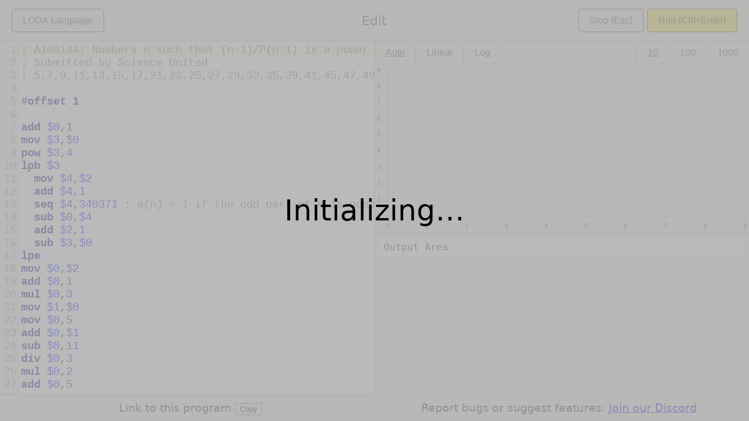

--- FILE ---
content_type: text/css; charset=utf-8
request_url: https://loda-lang.org/edit/web/loda_rust_web.css
body_size: 1267
content:
:root {
    --loda-grid: #bdbdbd;
}
html {
    height: 100%;
    font-family: system-ui,-apple-system,BlinkMacSystemFont,Segoe UI,Roboto,Helvetica,Arial,sans-serif,Segoe UI Emoji,Segoe UI Symbol;
    font-size: 1.2rem;
    font-weight: 400;
    background-color: #F9F3F2;
    color: rgb(36, 41, 46);
}
body {
    height: 100%;
    margin: 0;
    display: flex;
    flex-direction: column;
}
#overlay {
    position: fixed;
    top: 0;
    left: 0;
    right: 0;
    bottom: 0;
    z-index: 10;
    background-color: rgba(171, 171, 171, 0.81);
}
#overlay-message {
    position: absolute;
    top: 50%;
    left: 50%;
    font-size: 50px;
    color: rgb(0, 0, 0);
    transform: translate(-50%,-50%);
    -ms-transform: translate(-50%,-50%);
}
#splitview-outer {
    flex: 1 1 auto;
    position: relative;
    min-height: 0;
}
#editor-outer {
    position: absolute;
    top: 0;
    bottom: 0;
    left: 0;
    width: 50%;
}
#output-outer {
    position: absolute;
    top: 0;
    bottom: 0;
    left: 50%;
    width: 50%;
    right: 0;
    border-left: 1px solid var(--loda-grid);
    box-sizing: border-box;
    overflow-y: scroll;
}
#output-chart-container {
    border-bottom: 1px solid var(--loda-grid);
    position: relative;
    height: 40vh;
}
#output-inner {
    margin: 10px;
    padding: 5px;
    background-color: white;
    overflow-wrap: break-word;
    word-wrap: break-word;
    font-family: monospace;
}
#output-inner .error {
    color: red;
}
#output-inner .term {
    color: black;
}
#output-inner .separator {
    color: #bbb;
}
#page-footer {
    border-top: 1px solid var(--loda-grid);
    padding: 10px;
    display: flex;
    flex-direction: row;
    justify-content: flex-start;
    align-items: stretch;
}
  
.CodeMirror { height: 100%; }
.CodeMirror .cm-header { font-family: arial; }
.CodeMirror .cm-header-1 { font-size: 150%; }
.CodeMirror .cm-header-2 { font-size: 130%; }
.CodeMirror .cm-header-3 { font-size: 120%; }
.CodeMirror .cm-header-4 { font-size: 110%; }
.CodeMirror .cm-header-5 { font-size: 100%; }
.CodeMirror .cm-header-6 { font-size: 90%; }
.CodeMirror .cm-strong { font-size: 140%; }
.CodeMirror .cm-trailingspace {
    background-image: url([data-uri]);
    background-position: bottom left;
    background-repeat: repeat-x;
}
.CodeMirror pre.CodeMirror-placeholder { color: #999; }
  
.top-banner-container-outer {
    color: #eedede;
    background-color: #9b3219;
    font-size: 30px;
    padding: 20px;
    display: none;
}
.top-banner-container-inner {
    display: flex;
    align-items: center;
}
.top-banner-item-center {
    flex: 1;
    padding-left: 20px;
    padding-right: 20px;
}
.top-banner-item-left,
.top-banner-item-right {
    flex: none;
    font-size: 60px;
}
.titlebar-container {
    display: flex;
    padding-left: 20px;
    padding-right: 20px;
    padding-top: 15px;
    padding-bottom: 15px;
    border-bottom: 1px solid var(--loda-grid);
    align-items: center;
}
.titlebar-item {
    flex: 1;
}
.titlebar-item-left {
    text-align: left;
}
.titlebar-item-center {
    text-align: center;
    font-size: 22px;
    font-weight: 500;
    color: #4d4b4b;
}
.titlebar-item-right {
    text-align: right;
}
.primary-button {
    border: none;
    color: rgb(77, 73, 73);
    background-color: #f7eb42;
    border: 1px solid rgb(54, 54, 54);
    padding: 10px 18px;
    text-align: center;
    text-decoration: none;
    font-size: 16px;
    border-radius: 5px;
}
.primary-button:hover {
    background-color: #e9dc28;
    border: 1px solid rgb(100, 100, 100);
}
.primary-button:active {
    background-color: #cfc422;
    border: 1px solid rgb(34, 34, 34);
}
.primary-button:disabled {
    border: 1px solid #999;
    background-color: #ccc;
    color: #666;
}
.seconday-button {
    border: none;
    color: rgb(77, 73, 73);
    border: 1px solid rgb(54, 54, 54);
    padding: 10px 18px;
    text-align: center;
    text-decoration: none;
    font-size: 16px;
    border-radius: 5px;
}
.seconday-button:hover {
    background-color: #fffef5;
    border: 1px solid rgb(100, 100, 100);
}
.seconday-button:active {
    background-color: #eaeaea;
    border: 1px solid rgb(34, 34, 34);
}
#output-interactive-ui {
    display: flex;
    justify-content: space-between;
    flex-wrap: wrap;
    border-bottom: 1px solid var(--loda-grid);
}
#graph-scaling,
#output-count {
    display: flex;
}
#output-interactive-ui .selected,
#output-interactive-ui .not-selected {
    font-weight: normal;
    border: none;
    color: rgb(77, 73, 73);
    background-color: transparent;
    padding: 10px 18px;
    text-align: center;
    text-decoration: none;
    font-size: 16px;
    margin: 0;
}
#output-interactive-ui .selected {
    text-decoration: underline;
}
#output-interactive-ui .not-selected:hover {
    background-color: #e8e8e8;
}
#output-interactive-ui .not-selected:active {
    background-color: #d3d3d3;
}
#output-interactive-ui #graph-scaling button {
    border-right: 1px solid var(--loda-grid);
}
#output-interactive-ui #output-count button {
    border-left: 1px solid var(--loda-grid);
}
.page-footer-item {
    flex: 1;
}
#page-footer-item0,
#page-footer-item1 {
    text-align: center;
}
.copy-program-link-to-clipboard-tooltip-area {
    position: relative;
    display: inline-block;
}
.copy-program-link-to-clipboard-tooltip-area .tooltiptext {
    visibility: hidden;
    width: 140px;
    background-color: #555;
    color: #fff;
    text-align: center;
    border-radius: 6px;
    padding: 5px;
    position: absolute;
    z-index: 4;
    bottom: 150%;
    left: 50%;
    margin-left: -75px;
    opacity: 0;
    transition: opacity 0.3s;
}
.copy-program-link-to-clipboard-tooltip-area .tooltiptext::after {
    content: "";
    position: absolute;
    top: 100%;
    left: 50%;
    margin-left: -5px;
    border-width: 5px;
    border-style: solid;
    border-color: #555 transparent transparent transparent;
}
.copy-program-link-to-clipboard-tooltip-area:hover .tooltiptext {
    visibility: visible;
    opacity: 1;
}
  

--- FILE ---
content_type: application/javascript; charset=utf-8
request_url: https://loda-lang.org/edit/web/codemirror_mode_loda.js
body_size: 3
content:
// Syntax coloring for LODA assembly language
// https://github.com/loda-lang/loda-lang
(function(mod) {
    if (typeof exports == "object" && typeof module == "object") // CommonJS
      mod(require("../../lib/codemirror"), require("../../addon/mode/simple"));
    else if (typeof define == "function" && define.amd) // AMD
      define(["../../lib/codemirror", "../../addon/mode/simple"], mod);
    else // Plain browser env
      mod(CodeMirror);
  })(function(CodeMirror) {
    "use strict";
  
    CodeMirror.defineSimpleMode("loda", {
      start: [
        {regex: /[$][$]\d+/, token: "number"},
        {regex: /[$]\d+/, token: "number"},
        {regex: /-?\d+/, token: "number"},
        {regex: /\s*(?:mov|add|sub|trn|mul|div|dif|dir|mod|pow|fac|gcd|bin|cmp|min|max|log|lpb|lpe|nrt|dgs|dgr|lex|equ|neq|leq|geq|ban|bor|bxo|seq|lps|fil|clr|rol|ror|f\d\d)\b/,
          token: "keyword", sol: true },
        {regex: /#offset\s+(0|-?[1-9]\d*)$/, token: "keyword", sol: true},
        {regex: /;.*/, token: "comment"},
      ],
    });
      
    CodeMirror.defineMIME("text/x-loda", "loda");
});


--- FILE ---
content_type: text/plain; charset=utf-8
request_url: https://raw.githubusercontent.com/loda-lang/loda-programs/main/oeis/108/A108144.asm
body_size: 93
content:
; A108144: Numbers n such that (n-1)/P(n-1) is a power of two > 1, where P(n) is the largest prime factor of n.
; Submitted by Science United
; 5,7,9,11,13,15,17,21,23,25,27,29,33,35,39,41,45,47,49,53,57,59,63,65,69,75,77,81,83,87,89,93,95,97,105,107,113,117,119,123,125,129,135,137,143,147,149,153,159,161,165,167,173,177,179,185,189,193,195,203,207,209,213,215,219,225,227,233,237,245,249,255,257,263,269,273,275,279,285,293

#offset 1

add $0,1
mov $3,$0
pow $3,4
lpb $3
  mov $4,$2
  add $4,1
  seq $4,340371 ; a(n) = 1 if the odd part of n is noncomposite, 0 otherwise.
  sub $0,$4
  add $2,1
  sub $3,$0
lpe
mov $0,$2
add $0,1
mul $0,3
mov $1,$0
mov $0,5
add $0,$1
sub $0,11
div $0,3
mul $0,2
add $0,5


--- FILE ---
content_type: application/javascript; charset=utf-8
request_url: https://loda-lang.org/edit/index.js
body_size: 5190
content:
// Construct url for a program id (eg A112088), like the following
// https://raw.githubusercontent.com/loda-lang/loda-programs/main/oeis/112/A112088.asm
function urlFromProgramId(programId) {
    const zeroPad = (num, places) => String(num).padStart(places, '0');
    const dir_index_string = zeroPad(Math.floor(programId/1000), 3);
    const filename_string = "A" + zeroPad(programId, 6) + ".asm";
    let baseurl = "https://raw.githubusercontent.com/loda-lang/loda-programs/main/oeis";
    let url = `${baseurl}/${dir_index_string}/${filename_string}`;
    return url;
}

// Construct an OEIS id from a program id (eg 40), like the following
// "A000040".
function oeisIdFromProgramId(programId) {
    const zeroPad = (num, places) => String(num).padStart(places, '0');
    return "A" + zeroPad(programId, 6);
}

function sleep(ms) {
    return new Promise(resolve => setTimeout(resolve, ms));
}

const ENUM_SCALEMODE_AUTO = 0;
const ENUM_SCALEMODE_LINEAR = 1;
const ENUM_SCALEMODE_LOGARITHMIC = 2;

class PageController {
    constructor() {
        this.mWorkerIsReady = false;
        this.mDidLoadProgram = false;
        this.mIdenticalToOriginal = true;
        this.mOriginalText = "";
        this.mWasUnableToFetchProgram = false;
        this.mScaleMode = ENUM_SCALEMODE_AUTO;
        this.mTermCount = 10;
        this.setupWorker();
        this.setupEditor();
        this.setupChart();
        this.setupKeyboardShortcuts();
        this.prepareProgram();
        this.setupInteractiveArea();
    }
  
    setupWorker() {
        const worker = new Worker('worker.js');
        this.mPromiseWorker = new PromiseWorker(worker);
        const eventListener = (e) => {
            this.workerOnMessage(e);
        };
        worker.addEventListener('message', eventListener);
        this.mWorker = worker;
        this.mWorkerTemporaryEventListener = eventListener;
    }
  
    workerOnMessage(e) {
        // console.log("onMessage", e.data);
        switch (e.data.fn) {
        case "init":
            this.commandInit(e.data);
            break;
        default:
            console.error(`workerOnMessage.unknown: ${e.data}`);
            this.outputArea_appendErrorMessage("workerOnMessage received unknown message");
            break;
        }
    }
  
    commandInit(parameters) {
        // console.log("worker init", parameters);

        // Remove the temporary event listener.
        this.mWorker.removeEventListener("message", this.mWorkerTemporaryEventListener);
        this.mWorkerTemporaryEventListener = null;
        this.mWorker = null;

        // Show an error if the worker failed to load.
        if(!parameters.value) {
            console.error("failed to initialize worker", parameters);
            this.outputArea_clear();
            this.outputArea_appendErrorMessage(`Failed to initialize worker. reason: ${parameters.reason}`);
            return;
        }

        // The worker has been initialized successfully
        // console.log("worker initialized successful", parameters);
        this.mWorkerIsReady = true;

        // Mechanism that prevents the "Worker loaded OK" message to get shown, 
        // if there have been an error during initialization.
        if (this.mWasUnableToFetchProgram) {
            console.log("An error is already shown, that has higher priority.");
            return;
        }

        // Show that the worker has been loaded successfully.
        this.outputArea_clear();
        this.outputArea_appendTerm("Worker loaded OK.");

        // Run the program 
        this.proceedIfAllThingsAreReady();
    }

    proceedIfAllThingsAreReady() {
        if (!this.mDidLoadProgram) {
            return;
        }
        if (!this.mWorkerIsReady) {
            return;
        }
        (async () => {
            this.hideOverlay();
            await this.workerCompileAndExecute();
        })();
    }

    async tellWorkerToStopExecuting() {
        console.log("stop executing BEFORE");
        await this.mPromiseWorker.postMessage({
            fn: "stop"
        });
        console.log("stop executing AFTER");
    }
  
    async compileEditorCode() {
        console.log("compile editor code BEFORE");
        let sourceCode = this.mEditor.getValue();

        try {
            await this.mPromiseWorker.postMessage({
                fn: "compile", 
                sourceCode: sourceCode
            });
        } catch(error) {
            console.error("Unable to compile", error);
            this.outputArea_showError(error);
            return false;
        }
        console.log("compile editor code AFTER");
        return true;
    }
    
    outputArea_clear() {
        const div = document.getElementById("output-inner");
        div.innerHTML = '';
    }
  
    outputArea_appendTerm(termValueString) {
        const parentDiv = document.getElementById("output-inner");    
        if (parentDiv.hasChildNodes()) {
            const a0 = document.createElement("span");
            a0.className = "separator";
            const a1 = document.createTextNode(",");
            a0.appendChild(a1);        
            parentDiv.appendChild(a0);
        }
        const b0 = document.createElement("span");
        b0.className = "term";
        const b1 = document.createTextNode(termValueString);
        b0.appendChild(b1);
        parentDiv.appendChild(b0);
    }
  
    outputArea_appendErrorMessage(errorMessage) {
        const parentDiv = document.getElementById("output-inner");    
        if (parentDiv.hasChildNodes()) {
            const a0 = document.createElement("span");
            a0.className = "separator";
            const a1 = document.createTextNode(",");
            a0.appendChild(a1);        
            parentDiv.appendChild(a0);
        }
        const b0 = document.createElement("span");
        b0.className = "error";
        const b1 = document.createTextNode(errorMessage);
        b0.appendChild(b1);        
        parentDiv.appendChild(b0);
    }

    outputArea_showError(error) {
        this.outputArea_clear();
        this.outputArea_appendErrorMessage(error.message);
    }
  
    async setRange() {
        let rangeLength = this.mTermCount;
        await this.mPromiseWorker.postMessage({
            fn: "setrange", 
            rangeStart: 0,
            rangeLength: rangeLength
        });
    }
  
    async executeRange() {
        // Usecase:
        // There is nothing executing in the web worker.
        // The user hits Ctrl+Enter a single time.
        // Causing the code to run.
        //
        // Usecase:
        // The user may be hitting Ctrl+Enter several times in rapid succession.
        // This happens surprisingly often.
        //
        // Usecase:
        // There is currently executing stuff in the web worker.
        // The user hits Ctrl+Enter a single time.
        // Causing the current executing to stop.
        // And causing the new code to run.

        await this.mPromiseWorker.postMessage({
            fn: "executerange", 
        });
        this.outputArea_clear();
        await this.pullWorkerResults();
    }

    async pullWorkerResults() {
        const responseDictionary = await this.mPromiseWorker.postMessage({
            fn: "takeresult", 
        });
        // console.log("responseDictionary", responseDictionary);
        const termsArray = responseDictionary.terms;
        const isExecuting = responseDictionary.isExecuting;

        var arrayLength = termsArray.length;
        for (var i = 0; i < arrayLength; i++) {
            const item = termsArray[i];
            if (item.value != null) {
                this.outputArea_appendTerm(item.value);
                continue;
            }
            if (item.error != null) {
                console.error("Unable to compute term", item.error);
                this.outputArea_appendErrorMessage(item.error);
                break;
            }
            console.error("Encountered an integrity error. Expected either 'value' or 'error', but got something else.");
            this.outputArea_appendErrorMessage("Integrity error");
            break;
        }

        this.rebuildChart();

        // Check if the worker is still computing. Stop if all terms have been computed.
        if (!isExecuting) {
            // Stop fetching, when all the data have been fetched.
            return;
        }

        // console.log("pull - before sleep");
        await sleep(30);
        // console.log("pull - after sleep");

        // Fetch more results
        await this.pullWorkerResults();
    }
  
    setupEditor() {
        const editor = CodeMirror.fromTextArea(document.getElementById("editor-inner"), {
            lineNumbers: true,
            lineWrapping: false,
            styleActiveLine: true,
            theme: "idea",
            mode: "loda",
            showTrailingSpace: true,
            tabSize: 2,
            indentWithTabs: false,
        });
        this.mEditor = editor;
    }
  
    setupChart() {
        const plugin_tooltip = {
            mode: 'point',
            callbacks: {
                label: function(context) {
                    const pointItem = context.raw;
                    var s = pointItem.label || '';
                    var is_string = (typeof s == 'string') || (s instanceof String);
                    if (is_string) {
                        return s;
                    } else {
                        return "x: " + pointItem.x + " y: " + pointItem.y;
                    }
                }
            },
        };
        const plugin_legend = {
            display: false,
        };
        const options = {
            animation: false,
            maintainAspectRatio: false,
            plugins: {
                tooltip: plugin_tooltip,
                legend: plugin_legend,
            }
        };
        // Dataset with invisible points
        const dataAll = this.chartEmptyData();
        const datasetAll = {
            pointRadius: 0,
            pointHitRadius: 0,
            borderWidth: 0,
            data: dataAll,
        };
        const data = {
            datasets: [
                datasetAll
            ]
        };
        const config = {
            type: 'scatter',
            data: data,
            options: options
        };
        var ctx = document.getElementById('output-chart').getContext('2d');
        this.mOutputChart = new Chart(ctx, config);
    }

    setupInteractiveArea() {
        this.mGraphScalingAuto = document.getElementById("graph-scaling-auto");
        this.mGraphScalingLinear = document.getElementById("graph-scaling-linear");
        this.mGraphScalingLogarithmic = document.getElementById("graph-scaling-logarithmic");

        this.mTermCount10 = document.getElementById("output-count-10");
        this.mTermCount100 = document.getElementById("output-count-100");
        this.mTermCount1000 = document.getElementById("output-count-1000");
    }
  
    hideOverlay() {
        document.getElementById("overlay").style.display = "none";
    }
  
    showOverlay() {
        document.getElementById("overlay").style.display = "block";
    }

    prepareProgram() {
        let params = new URLSearchParams(window.location.search);
        if (params.has('source')) {
            let sourceCode = params.get('source');
            this.prepareProgramSourceCode(sourceCode);
            return;
        }
        if (params.has('oeis')) {
            var programId = params.get('oeis');
            programId = programId.replace(/^A0*/i, '');
            this.prepareProgramId(programId);
            return;
        }
        console.log("Missing or unrecognized url parameters. Showing an empty program.");
        this.prepareProgramEmpty();
    }
  
    prepareProgramEmpty() {
        const sourceCode = "";
        this.mIdenticalToOriginal = true;
        this.mOriginalText = sourceCode;
        this.mEditor.setValue(sourceCode);
        this.mEditor.focus();
        this.didLoadProgram();
    }
  
    prepareProgramSourceCode(sourceCode) {
        console.log("prepareProgramSourceCode", sourceCode);
        this.mIdenticalToOriginal = true;
        this.mOriginalText = sourceCode;
        this.mEditor.setValue(sourceCode);
        this.mEditor.focus();
        this.didLoadProgram();
    }
  
    prepareProgramId(programId) {
        console.log("prepareProgramId", programId);
        let url = urlFromProgramId(programId);
        fetch(url)
            .then(response => {
                if (response.status == 404) {
                    const oeisId = oeisIdFromProgramId(programId);
                    throw new Error(`There exist no program for ${oeisId}`);
                }
                if (!response.ok) {
                    throw new Error(`Expected status 2xx, but got ${response.status}`);
                }
                return response.text();
            })
            .then(textdata => {
                console.log('Did fetch program');
                this.mIdenticalToOriginal = true;
                this.mOriginalText = textdata;
                this.mEditor.setValue(textdata);
                this.mEditor.focus();
                this.didLoadProgram();
            })
            .catch((error) => {
                console.error('Error:', error);
                const textdata = '';
                this.mIdenticalToOriginal = true;
                this.mOriginalText = textdata;
                this.mEditor.setValue(textdata);
                this.mEditor.focus();
                this.mWasUnableToFetchProgram = true;
                this.outputArea_showError(error);
                this.hideOverlay();
            });
    }
  
    async workerCompileAndExecute() {
        console.log("compile and execute");
        await this.setRange();
        const compileOk = await this.compileEditorCode();
        if (!compileOk) {
            return;
        }
        this.outputArea_clear();
        await this.executeRange();
    }

    didLoadProgram() {
        this.mDidLoadProgram = true;
        this.proceedIfAllThingsAreReady();
    }
  
    setupKeyboardShortcuts() {
        let self = this;
        let keydownHandler = function(event) {
            if(event.defaultPrevented) {
                return; // Should do nothing if the default action has been cancelled
            }
            const isMetaKey = event.metaKey || event.ctrlKey;
            const isEnterKeyCode = (event.keyCode == 10) || (event.keyCode == 13);
            const isEscapeKeyCode = (event.keyCode == 27);
            // intercept CTRL+ENTER, and run the program.
            if(isEnterKeyCode && isMetaKey) {
                console.log("ctrl+enter: submit form");
                event.preventDefault(); // Suppress "double action"
                self.runAction();
                return;
            }
            // intercept ESCape key, and stop a running program.
            if(isEscapeKeyCode) {
                console.log("escape: stop running");
                event.preventDefault(); // Suppress "double action"
                self.stopAction();
                return;
            }
        };
        window.addEventListener('keydown', keydownHandler, true);
    }
  
    runAction() {
        (async () => {
            await this.workerCompileAndExecute();
        })();
    }
  
    stopAction() {
        (async () => {
            await this.tellWorkerToStopExecuting();
        })();
    }
  
    showInfo() {
        console.log("Show info");
        window.open(
            "https://loda-lang.org/",
            '_blank' // Open in a new window.
        );
    }
  
    programURLString() {
        let sourceCode = this.mEditor.getValue();
        var url = new URL(window.location.href);
        url.search = `source=${encodeURIComponent(sourceCode)}`;
        return url.href;
    }
  
    copyProgramURLToClipboard() {
        let urlString = this.programURLString();
        navigator.clipboard.writeText(urlString);
        let byteCount = urlString.length;
        let tooltip = document.getElementById("copy-program-link-to-clipboard-tooltip-text");
        tooltip.innerHTML = `Copied ${byteCount} bytes to clipboard`;
    }
  
    hideCopyToClipboardTooltip() {
        let tooltip = document.getElementById("copy-program-link-to-clipboard-tooltip-text");
        tooltip.innerHTML = "Copy to clipboard";
    }

    chartEmptyData() {
        var count = 10;
        var dataAll = [];
        for ( var i = 0; i < count; i+=1 ) {
            const value = i;
            const y = Math.floor(value);
            const dict = {
                x: i,
                y: y,
                label: `a(${i}) = ${y}`
            };
            dataAll.push(dict);
        }
        return dataAll;
    }

    extractChartDataFromOutput() {
        var dataAll = [];
        const parentDiv = document.getElementById("output-inner");
        var children = parentDiv.children;
        var index = 0;
        for (var i = 0; i < children.length; i += 1) {
            const child = children[i];
            if (child.className != 'term') {
                // Ignore elements such as: separator, error
                continue;
            }
            const textItem = child.innerText;
            var value = parseInt(textItem);
            if (isNaN(value)) { 
                value = 0;
            }
            const y = Math.floor(value);
            const dict = {
                x: index,
                y: y,
                label: `a(${index}) = ${y}`
            };
            dataAll.push(dict);
            index += 1;
        }
        return dataAll;
    }
  
    rebuildChart() {
        var chart = this.mOutputChart;
        
        // const dataAll = this.chartEmptyData();
        var dataAll = this.extractChartDataFromOutput();
        if (dataAll.length < 1) {
            // console.log("length is empty");
            return;
        }

        var pointRadius = 1;
        if (dataAll.length <= 200) {
            pointRadius = 2;
        }
        if (dataAll.length <= 10) {
            pointRadius = 3;
        }

        const useLogarithmic = this.determineIfLogarithmShouldBeUsed(dataAll);

        var backgroundColor = 'rgba(25,25,25,1.0)';
        if (useLogarithmic) {
            var backgroundColorArray = [];
            var newDataAll = [];
            this.clampDataForLogarithmicChart(backgroundColorArray, newDataAll, dataAll);
            backgroundColor = backgroundColorArray;
            dataAll = newDataAll;
        }

        const datasetAll = {
            backgroundColor: backgroundColor,
            pointRadius: pointRadius,
            pointHitRadius: 5,
            borderWidth: 0,
            data: dataAll
        };
        
        while (chart.data.datasets.length > 0) {
            chart.data.datasets.pop();
        }
        chart.data.datasets.push(datasetAll);
        
        if (useLogarithmic) {
            chart.options.scales.y.type = 'logarithmic';
        } else {
            chart.options.scales.y.type = 'linear';
        }

        chart.update();
    }

    determineIfLogarithmShouldBeUsed(dataAll) {
        if (this.mScaleMode == ENUM_SCALEMODE_LINEAR) {
            return false;
        }
        if (this.mScaleMode == ENUM_SCALEMODE_LOGARITHMIC) {
            return true;
        }
        // The scale mode is `ENUM_SCALEMODE_AUTO`.

        if (dataAll.length < 1) {
            return false;
        }

        const dataItem = dataAll[0];
        var minY = dataItem.y;
        var maxY = dataItem.y;
        for (var i = 0; i < dataAll.length; i += 1) {
            const dataItem = dataAll[i];
            const y = dataItem.y;
            if (y < minY) {
                minY = y;
            }
            if (y > maxY) {
                maxY = y;
            }
        }
        const yRangeLength = maxY - minY + 1;
        if (minY <= 0) {
            // chartjs cannot do logarithmic plots with negative numbers nor zeros.
            return false;
        }
        if (yRangeLength < 50) {
            return false;
        }

        const binCount = 10;
        var bins = [];
        for (var i = 0; i < binCount; i += 1) {
            bins.push(0);
        }
        for (var i = 0; i < dataAll.length; i += 1) {
            const dataItem = dataAll[i];
            const y = dataItem.y - minY;
            const binIndex = Math.floor(y * (binCount-1) / yRangeLength);
            bins[binIndex] += 1;
        }
        const target0 = Math.floor(dataAll.length * 0.8);
        if (bins[0] > target0) {
            // More than 80% of the data appears to end up in one bin.
            // Logarithmic plot seems best for this.
            return true;
        }
        // Data appears to be spread out more evenly across the bins.
        // Linear plot seems best for this.
        return false;
    }

    // Problem: Zero and negative numbers cannot be used for log.
    // The values that works are 1 and higher.
    // Solution: This function clamps the troublesome values to 1, 
    // so the points show up on the log plot.
    clampDataForLogarithmicChart(backgroundColorArray, clampedDataArray, originalDataArray) {
        for (var i = 0; i < originalDataArray.length; i += 1) {
            const dataItem = originalDataArray[i];
            const y = dataItem.y;
            if (y < 1) {
                backgroundColorArray.push('rgba(255,25,25,1.0)');
                var newDataItem = {};
                Object.assign(newDataItem, dataItem);
                newDataItem.y = 1;
                clampedDataArray.push(newDataItem);
                continue;
            }
            backgroundColorArray.push('rgba(25,25,25,1.0)');
            clampedDataArray.push(dataItem);
        }
    }

    useAutoScalingAction() {
        this.mGraphScalingAuto.className = 'selected';
        this.mGraphScalingLinear.className = 'not-selected';
        this.mGraphScalingLogarithmic.className = 'not-selected';
        this.mScaleMode = ENUM_SCALEMODE_AUTO;
        this.rebuildChart();
    }

    useLinearScalingAction() {
        this.mGraphScalingAuto.className = 'not-selected';
        this.mGraphScalingLinear.className = 'selected';
        this.mGraphScalingLogarithmic.className = 'not-selected';
        this.mScaleMode = ENUM_SCALEMODE_LINEAR;
        this.rebuildChart();
    }

    useLogarithmicScalingAction() {
        this.mGraphScalingAuto.className = 'not-selected';
        this.mGraphScalingLinear.className = 'not-selected';
        this.mGraphScalingLogarithmic.className = 'selected';
        this.mScaleMode = ENUM_SCALEMODE_LOGARITHMIC;
        this.rebuildChart();
    }

    show10TermsAction() {
        if (this.mTermCount == 10) {
            return;
        }
        this.mTermCount = 10;
        this.mTermCount10.className = 'selected';
        this.mTermCount100.className = 'not-selected';
        this.mTermCount1000.className = 'not-selected';
        this.didUpdateTermCount();
    }
  
    show100TermsAction() {
        if (this.mTermCount == 100) {
            return;
        }
        this.mTermCount = 100;
        this.mTermCount10.className = 'not-selected';
        this.mTermCount100.className = 'selected';
        this.mTermCount1000.className = 'not-selected';
        this.didUpdateTermCount();
    }
  
    show1000TermsAction() {
        if (this.mTermCount == 1000) {
            return;
        }
        this.mTermCount = 1000;
        this.mTermCount10.className = 'not-selected';
        this.mTermCount100.className = 'not-selected';
        this.mTermCount1000.className = 'selected';
        this.didUpdateTermCount();
    }
  
    didUpdateTermCount() {
        (async () => {
            await this.workerCompileAndExecute();
        })();
    }
}
  
var gPageController = null;
  
function body_onload() {
    gPageController = new PageController();
}
  
function body_onbeforeunload() {
    if (gPageController.mIdenticalToOriginal) {
        return undefined;
    } else {
        return "The data on this page will be lost if you leave";
    }
}
